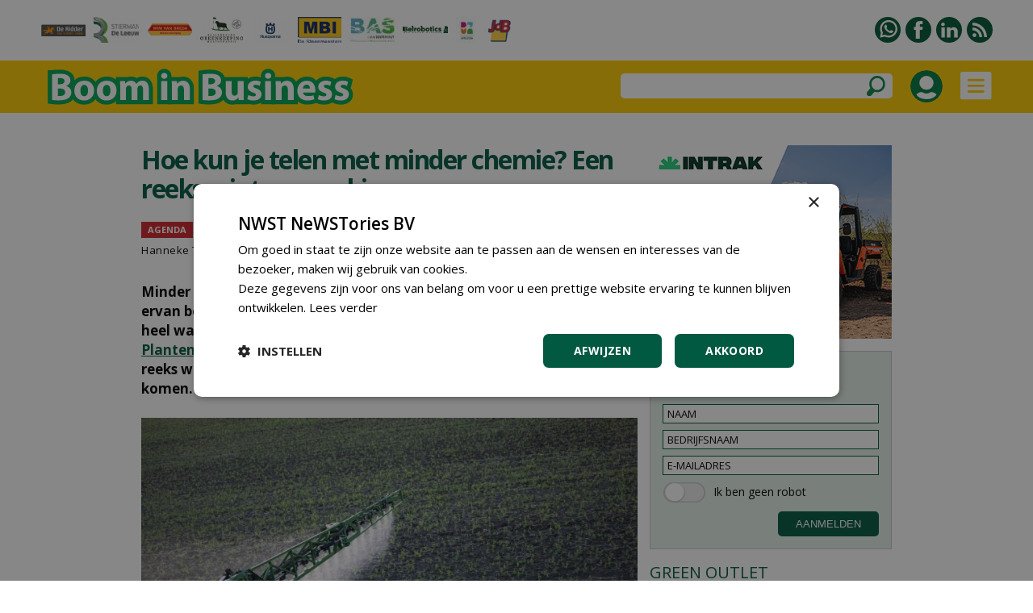

--- FILE ---
content_type: text/html
request_url: https://www.boom-in-business.nl/article/44323/leeg.asp
body_size: 75003
content:


<!DOCTYPE html PUBLIC "-//W3C//DTD XHTML 1.0 Transitional//EN" "http://www.w3.org/TR/xhtml1/DTD/xhtml1-transitional.dtd">

<html xmlns="http://www.w3.org/1999/xhtml">

<head>
<title>Hoe kun je telen met minder chemie? Een reeks winterse webinars</title>


<meta name="robots" content="index, follow" />


<meta name="description" content="Minder chemie: de LTO Vakgroep organiseert een reeks webinars waarin verschillende uitdagende thema's aan bod komen." />
<meta name="keywords" content="" />

<meta property="og:url" content="https://www.boom-in-business.nl/article/44323/hoe-kun-je-telen-met-minder-chemie-een-reeks-winterse-webinars" />
<meta property="og:image" content="https://www.boom-in-business.nl/upload/berichten/44323_extra_groot.jpg" />
<meta property="og:image:width" content="1200" />
<meta property="og:image:height" content="628" />
<meta property="og:type" content="article" />
<meta property="og:title" content="Hoe kun je telen met minder chemie? Een reeks winterse webinars" />
<meta property="og:description" content="Minder chemie: de LTO Vakgroep organiseert een reeks webinars waarin verschillende uitdagende thema's aan bod komen." />
<meta property="og:locale" content="nl_NL" />
<meta property="og:site_name" content="nwst" />



<meta name="pageKey" content="44323" />

<script type="text/javascript" src="https://www.boom-in-business.nl/highslide/highslide-with-gallery.js"></script>
<script type="text/javascript" src="https://www.boom-in-business.nl/highslide/highslide.config.js" charset="utf-8"></script>
<link rel="stylesheet" type="text/css" href="https://www.boom-in-business.nl/highslide/highslide.css" />



<!-- Google Tag Manager -->
<script>(function(w,d,s,l,i){w[l]=w[l]||[];w[l].push({'gtm.start':
new Date().getTime(),event:'gtm.js'});var f=d.getElementsByTagName(s)[0],
j=d.createElement(s),dl=l!='dataLayer'?'&l='+l:'';j.async=true;j.src=
'https://www.googletagmanager.com/gtm.js?id='+i+dl;f.parentNode.insertBefore(j,f);
})(window,document,'script','dataLayer','GTM-NM6WB5B');</script>
<!-- End Google Tag Manager -->


<meta name="robots" content="index, follow" />


<meta name="author" content="NWST NeWSTories bv" />
<meta http-equiv="content-type" content="text/html; charset=UTF-8" />
<meta http-equiv="imagetoolbar" content="no" />
<meta name="viewport" content="initial-scale=1, maximum-scale=1, user-scalable=no" />
<meta name="format-detection" content="telephone=no" />
<meta http-equiv="language" content="NL" />

<link rel="shortcut icon" href="https://www.boom-in-business.nl/favicon.ico" type="image/x-icon" /><link rel="preconnect" href="https://fonts.googleapis.com" />
<link rel="preconnect" href="https://fonts.gstatic.com" crossorigin />
<link href="https://fonts.googleapis.com/css2?family=Open+Sans:wght@400;500;600;700&amp;display=swap" rel="stylesheet" />

<meta http-equiv="content-type" content="text/html; charset=UTF-8" />

<style type="text/css">

a:link		{color: #015941; text-decoration:underline;}
a:active	{color: #015941; text-decoration:underline;}
a:visited	{color: #015941; text-decoration:underline;}
a:hover		{color: #015941; text-decoration:none;}

a.groen:link	{color:#015941;text-decoration:none}
a.groen:active	{color:#015941;text-decoration:none}
a.groen:visited	{color:#015941;text-decoration:none}
a.groen:hover	{color:#015941;text-decoration:none}

a.groen1:link	{color:#015941;text-decoration:none}
a.groen1:active	{color:#015941;text-decoration:none}
a.groen1:visited{color:#015941;text-decoration:none}
a.groen1:hover	{color:#015941;text-decoration:underline}

a.wit:link	{color: #FFFFFF; text-decoration:none;}
a.wit:active	{color: #FFFFFF; text-decoration:none;}
a.wit:visited	{color: #FFFFFF; text-decoration:none;}
a.wit:hover	{color: #FFFFFF; text-decoration:none;}

a.wit1:link	{color: #FFFFFF; text-decoration:none;}
a.wit1:active	{color: #FFFFFF; text-decoration:none;}
a.wit1:visited	{color: #FFFFFF; text-decoration:none;}
a.wit1:hover	{color: #FFFFFF; text-decoration:underline;}

a.zwart:link	{color: #000000; text-decoration:none;}
a.zwart:active	{color: #000000; text-decoration:none;}
a.zwart:visited	{color: #000000; text-decoration:none;}
a.zwart:hover	{color: #015941; text-decoration:underline;}

a.zwart1:link	{color: #000000; text-decoration:none;}
a.zwart1:active	{color: #000000; text-decoration:none;}
a.zwart1:visited{color: #000000; text-decoration:none;}
a.zwart1:hover	{color: #015941; text-decoration:none;}

a.zwart2:link	{color: #000000; text-decoration:none; cursor:pointer;}
a.zwart2:active	{color: #000000; text-decoration:none; cursor:pointer;}
a.zwart2:visited{color: #000000; text-decoration:none; cursor:pointer;}
a.zwart2:hover	{color: #015941; text-decoration:none; cursor:pointer;}

a.meerpaginas:link	{color: #719A9E; text-decoration:none;}
a.meerpaginas:active	{color: #719A9E; text-decoration:none;}
a.meerpaginas:visited	{color: #719A9E; text-decoration:none;}
a.meerpaginas:hover	{color: #719A9E; text-decoration:none;}

html{overflow-y:scroll; box-sizing:border-box;}

*, *:before, *:after {box-sizing:inherit;}

html, body
{	margin: 0px;
	padding: 0px;
	font-family:"Open Sans",arial,sans-serif; font-size:15px; line-height:24px;
	-webkit-text-size-adjust: 100%;
	height: 100%;
	touch-action: pan-x pan-y;}

h1	{font-weight:700; margin-top:0px; color:#015941; margin-bottom:3px; letter-spacing:-1.5px;}
    	 
h2	{font-size:20px; line-height:24px; font-weight:700; margin:0px;} 

h3	{font-size:16px;line-height:20px;font-weight:700;margin:0px}

h4	{font-size:18px;line-height:24px;font-weight:700;margin:0px}

table   {border:0;border-spacing:0px;}
td	{padding: 0px;}
img 	{border:0;}

.grijs12 {color:#999999; font-size:12px;}
.grijs14 {color:#999999;}

.groen20 {color:#015941; font-size:20px; line-height:28px;}
.groen20b {color:#015941; font-size:20px; line-height:28px; font-weight:700;}

.zwart13 {font-size:13px; line-height:17px; letter-spacing:0.5px}
.zwart14 {font-size:14px; line-height:21px; letter-spacing:0.5px}
.zwart16b {font-size:16px;font-weight:700}
.zwart17b {font-size:17px;font-weight:700}

.titel_klein {font-size:15px; line-height:20px; font-weight:bold;}
.foto_ondertitel {font-size:14px; color:#999999; padding-top:3px; font-style:italic;}

.titel12 {font-size:12px; line-height:16px; font-weight:500; letter-spacing:-0.5px;}
.titel14 {font-size:14px; line-height:18px; font-weight:700; letter-spacing:-0.5px;}
.titel15 {font-size:15px; line-height:18px;}

.zoek_optie {-webkit-border-radius:5px; -webkit-appearance: none; outline:0;
	     background-color:#FFFFFF; height:31px;}
	   
.zoek_optie1 {-webkit-border-radius:5px; -webkit-appearance: none; outline:0;
	     background-color:#FFFFFF; height:31px;}
	     
.zoekknop_mobiel {}	     
	     
.inlogknop {width:40px; height:40px; -webkit-border-radius:20px;}	     

.textinput_zoek {font-family: "open sans", arial,sans-serif; font-size: 14px;
		 -webkit-appearance: none; outline:0;
		 border: solid 0px #FFFFFF; width:300px;}
		 
.textinput {font-size: 13px; line-height:18px;-webkit-border-radius:0px; -webkit-appearance: none; outline:0;font-family: "open sans", arial,sans-serif; font-size: 13px;border-style:solid; border-width:1px; border-color:#015941; padding-left:5px; height:24px;}
	    
.textinput_alt {font-size: 13px; line-height:18px;-webkit-border-radius:0px; -webkit-appearance: none; outline:0;font-family: "open sans", arial,sans-serif; font-size: 13px;border-style:solid; border-width:1px; border-color:#015941; padding-left:5px; height:24px;}


.textinput_wit {font-family: "open sans", arial,sans-serif; font-size: 14px;
		-webkit-border-radius:0px; -webkit-appearance: none; outline:0;
		border-style:solid; border-width:0px; border-color:#FFFFFF; padding-left:0px; height:28px;}

.textinput_select {font-size: 13px; line-height:18px;-webkit-border-radius:0px; -webkit-appearance: none; outline:0;font-family: "open sans", arial,sans-serif; font-size: 13px;border-style:solid; border-width:1px; border-color:#015941; padding-left:5px; height:24px;}

.textinput_select_wit {font-family: "open sans", arial,sans-serif; font-size: 14px; -webkit-border-radius:0px; -webkit-appearance: none; outline:0;
		       border-style:solid; border-width:0px; border-color:#015941; padding-left:0px; height:28px;}

.textinput1 {font-size: 13px; line-height:18px;-webkit-border-radius:0px; -webkit-appearance: none; outline:0;font-family: "open sans", arial,sans-serif; font-size: 13px;border-style:solid; border-width:1px; border-color:#015941; padding-left:5px; height:24px;}

.textinput_aanmeld {font-size: 13px; line-height:18px;-webkit-border-radius:0px; -webkit-appearance: none; outline:0;font-family: "open sans", arial,sans-serif; font-size: 13px;border-style:solid; border-width:1px; border-color:#015941; padding-left:5px; height:24px;}

.textinput_zoek {font-size:14px;color:#000000;-webkit-border-radius:0px; -webkit-appearance: none; outline:0;border-style:solid; border-width:0px; border-color:#FFFFFF; padding-left:10px;}

.textinput_code  {font-size: 15px; -webkit-border-radius:0px; -webkit-appearance: none; outline:0; font-family: "open sans", Arial,sans-serif;
 border-style:solid; border-width:1px; border-color:#015941; padding-left:10px; height:28px;}

.submitknop {background-Color:#015941; height:31px; cursor:pointer;-webkit-border-radius:5px; -webkit-appearance: none; outline:0; padding:5px;border-style:solid; border-width:0px; border-color:#015941; color:#FFFFFF;}
           	 
.submitknop_uit {background-Color:#CCDED9; height:28px; -webkit-border-radius:0px; -webkit-appearance: none; outline:0; padding:5px;border-style:solid; border-width:0px; border-color:#CCDED9; color:#FFFFFF;}

.submitknop_klein {background-Color:#015941; height:18px; cursor:pointer;-webkit-border-radius:0px; -webkit-appearance: none; outline:0; padding:0px;border-style:solid; border-width:0px; border-color:#015941; color:#FFFFFF;}

.schaduw {box-shadow: 0px 3px 15px #333333;}
		 
		
.grijsvlak   {position:absolute; top:140px; width:100%; display:none; background: rgba(0, 0, 0, 0.4);}
		
.uitklapmenu {position:absolute; top:140px; width:100%; display:none; background-color:#FFFFFF;}
	      
.grid_groot {display:grid; grid-template-columns: repeat(auto-fill, minmax(615px, 615px)); grid-gap:15px;}

.grid_klein {display:grid; grid-template-columns: repeat(auto-fill, minmax(300px, 300px)); grid-gap:15px;}

.grid_lijst {display:grid; grid-template-columns: repeat(auto-fill, minmax(405px, 405px)); grid-gap:15px;}

.grid_footer {float:left; margin:0px 50px 20px 50px;}

.blokken_stijl {}
.blokken_stijl_oud {border:1px solid #CCCCCC; background-color:#F7F7F7;}

.ondertitel{font-size:20px;line-height:24px;}
.quote{font-size:24px;line-height:28px;color:#00904A;}
.kader{border-left:5px solid #00904A;color:#000000;padding:10px;background-color:#EEEEEE;}

.cookiemelding1 {position:absolute; display:none;}
.cookiemelding2 {background-color:#FFCC01;border:solid 3px #009345; padding:30px;}
.cookieknop {background-color:#065A42; width:150px; height:31px; text-align:center; color:#FFFFFF; -webkit-border-radius:5px; cursor:pointer;}

.cookies_grijs 	{background-color:#DDDDDD; cursor:pointer; padding:5px 15px 5px 15px;}
.cookies_groen	{background-color:#00A651; cursor:pointer; padding:5px 15px 5px 15px; color:#FFFFFF;}
.cookies_rood	{background-color:#FF0000; cursor:pointer; padding:5px 15px 5px 15px; color:#FFFFFF;}
.cookies_grijs1	{background-color:#DDDDDD; padding:5px 15px 5px 15px;}
.cookies_groen1	{background-color:#00A651; padding:5px 15px 5px 15px; color:#FFFFFF;}

.breedte5   {width:5px;}
.breedte8   {width:8px;}
.breedte10  {width:10px;}
.breedte15  {width:15px;}
.breedte35  {width:35px;}
.breedte60  {width:60px;}
.breedte90  {width:90px;}
.breedte100 {width:100px;}
.breedte105 {width:105px;}
.breedte120 {width:120px;}

.hoogte2  {height:2px;}
.hoogte3  {height:3px;}
.hoogte5  {height:5px;}
.hoogte8  {height:8px;}
.hoogte10 {height:10px;}
.hoogte15 {height:15px;}
.hoogte17 {height:17px;}
.hoogte20 {height:20px;}
.hoogte23 {height:23px;}
.hoogte30 {height:30px;}
.hoogte40 {height:40px;}
.hoogte59 {height:59px;}
.hoogte99 {height:99px;}

.thumb_foto {width:90px; height:60px;}
.thumb_foto_agenda {max-width:90px; max-height:60px;}

.grijze_lijn1 {height:1px; background-color:#DDDDDD;}
.klok_wit13 {width:13px; height:13px; filter:drop-shadow(1px 1px #000000);}
.klok_groen12 {width:12px; height:12px;}

.fileinputs {position:relative;padding:0px;margin:0px;}

.fakefile {position:absolute;top:0px;left:0px;z-index:0;}
           
.textinput_file {position:relative;z-index:1; font-size: 10px; height:28px;
		 -moz-opacity:0;filter:alpha(opacity=0);opacity:0;
		 border-style:solid; border-width:0px;}
		 
.meerpaginas_aan {padding:0px 10px 0px 10px; background-Color:#CCCCCC; color:#000000; font-size: 13px; height:32px;}
.meerpaginas_uit {padding:0px 10px 0px 10px; background-Color:#015941; color:#FFFFFF; font-size: 13px; height:32px;}
.floating_tabel {float:left;margin:0px 5px 5px 0px;}

.meerknop {width:220px; height:31px; background-color:#E9E9E9; cursor:pointer; 
	   color:#065A42; font-size:12px; font-weight:700; text-align:center; -webkit-border-radius:5px;}
	   
.tabel_gip_verwijzing  {background-color:#AAAAAA; color:#FFFFFF; font-size:13px;
			padding:3px 10px 3px 10px;
			-webkit-border-radius:5px; cursor:pointer;
			float:left; margin:0px 10px 10px 0px;}
			
.tabel_gip_verwijzing1 {height:10px;}

.formulier_nieuw_tabel {width:100%; max-width:500px; padding:15px; background-color:#E9E9E9; font-size:14px; -webkit-border-radius:8px;}

.formulier_nieuw_textinput {font-family: Verdana, Arial, Helvetica, sans-serif; font-size:14px;
	     width:100%; height:28px; -webkit-border-radius:6px;
	     -webkit-appearance: none; outline:0; border: solid 0px #FFFFFF; padding-left:10px;}



@media (min-width: 100px)
	{h1 {font-size:24px; line-height:28px;}
	 .grote_kolom {width:calc(100% - 40px);}
	 .standaard_kolom {width:300px;}
	 .banners_klein {display:none;}
	 .banners_extra {display:none;}
	 .logo_image {height:36px;}
	 .zoek_optie {display:none;}
	 .zoekknop_mobiel {display:block;}
	 .menu22 {width:12px;}
	 .grid_footer {float:none; margin:0px 0px 30px 0px;}
	 .uitklapmenu_normaal {display:none;}
	 .uitklapmenu_mobiel {display:block;}
	 .cookiemelding1 {top:150px; left:calc((100% - 310px)/2);}
	 .cookiemelding2 {padding:15px;}
	 .cookiemelding3 {width:280px; height:620px;}
	 .cookieknop {width:125px; height:31px; font-size:12px;}
	 .blokken_kolom {width:300px;}
	 .titel12 {font-size:10px; line-height:10px; font-weight:500; letter-spacing:-0.5px;}
	}



@media (min-width: 475px)
	{.logo_image {height:65px;}
	}
	


@media (min-width: 740px)
	{h1 {font-size:32px; line-height:36px;}
	 .grote_kolom {width:calc(100% - 100px);}
	 .standaard_kolom {width:615px;}
	 .banners_extra {display:block;}
	 .grid_footer {float:left; margin:0px 30px 30px 30px;}
	 .cookiemelding1 {top:180px; left:calc((100% - 560px)/2);}
	 .cookiemelding2 {padding:30px;}
	 .cookiemelding3 {width:500px; height:450px;}
	 .cookieknop {width:150px; height:31px; font-size:14px;}
	 .logo_image {height:65px;}
	 .blokken_kolom {width:615px;}
	}
	

	
@media (min-width: 850px)
	{.zoek_optie {display:block;}
	 .zoekknop_mobiel {display:none;}
	 .menu22 {width:22px;}
	 .grid_footer {float:left; margin:0px 50px 30px 50px;}
	 .logo_image {height:65px;}
	}	
	

	
@media (min-width: 1080px)
	{.standaard_kolom {width:930px;}
	 .uitklapmenu_normaal {display:block;}
	 .uitklapmenu_mobiel {display:none;}	
	 .banners_klein {display:block;}
	 .banners_extra {display:none;}
	 .logo_image {height:65px;}
	 .blokken_kolom {width:300px;}
	}
	
@media (min-width: 1400px)
	{.grote_kolom {width:1245px;}
	 .standaard_kolom {width:1245px;}
	 .banners_extra {display:block;}
	 .titel12 {font-size:12px; line-height:16px; font-weight:500; letter-spacing:-0.5px;}
	}	
	
</style><style type="text/css">

a.loginknop:link	{color:#FFFFFF; text-decoration:none; background-color:#015941; padding:5px 20px 5px 20px; -webkit-border-radius:10px;}
a.loginknop:active	{color:#FFFFFF; text-decoration:none;}
a.loginknop:visited	{color:#FFFFFF; text-decoration:none;}
a.loginknop:hover	{color:#FFFFFF; text-decoration:none;}

a.loginknop_premium:link	{color:#FFFFFF; text-decoration:none; background-color:#007940; padding:5px; -webkit-border-radius:4px;}
a.loginknop_premium:active	{color:#FFFFFF; text-decoration:none;}
a.loginknop_premium:visited	{color:#FFFFFF; text-decoration:none;}
a.loginknop_premium:hover	{color:#FFFFFF; text-decoration:none;}

.link_mouseover {color:#015941; text-decoration:underline;}
.link_mouseout  {color:#000000; text-decoration:none;}

.bericht_kolom1 {float:left; margin:0px 15px 0px 0px;}

.bericht_kolom2 {float:left; margin:0px;}

.nieuws_soort {background-color:#D2232A;color:#FFFFFF;font-size:14px;padding:5px 10px 5px 10px;}
.nieuws_soort1 {height:20px; background-color:#D2232A; color:#FFFFFF; font-size:11px; line-height:20px; font-weight:700; padding:0px 8px 0px 8px;}
.nieuws_soort2 {height:20px; font-size:11px; line-height:20px; font-weight:700; padding:0px 0px 0px 8px;}

.inleiding_div {float:left; margin:0px 10px 5px 0px;}

.foto_lid {width:60px; height:60px; -webkit-border-radius:30px;}

.loginknop1 {color:#FFFFFF; background-color:#015941; padding:5px 20px 5px 20px; -webkit-border-radius:10px; cursor:pointer;}

.textinput_reactie {font-family: "open sans", arial,sans-serif; font-size: 15px; line-height:24px;
		    -webkit-border-radius:18px; -webkit-appearance: none; outline:0; border-width:1px; border-color:#000000; padding-left:5px;}

.submitknop_reageer {background-Color:#015941; cursor:pointer;-webkit-border-radius:10px; -webkit-appearance: none; outline:0; 
		     height:34px; width:154px; border :solid 0px #015941; color:#FFFFFF;}
		     
.reageer_titel {cursor:pointer;}

.td_premium {background-color:#E2EFE6; padding:25px; max-width:530px; -webkit-border-radius:10px;}
.loginknop_premium {color:#FFFFFF; background-color:#007940; padding:5px 20px 5px 20px; -webkit-border-radius:4px; cursor:pointer;}
		     

@media (min-width: 100px)
	{.artikel_kolom {width:calc(100% - 40px); max-width:615px;}
	 .bericht_kolom1 {float:none; width:100%; margin:0px 0px 0px 0px;}
	 .bericht_kolom2 {float:none; width:100%; margin:0px;}
	 .leestijd_klein {display:none;}
	 .grid_lijst {grid-template-columns: repeat(auto-fill, minmax(300px, 300px));}
	}
	
@media (min-width: 450px)
	{.leestijd_klein {display:block;}
	}
	
@media (min-width: 740px)
	{.artikel_kolom {width:615px; max-width:100%;}
	 .bericht_kolom1 {width:615px;}
	 .bericht_kolom2 {width:615px;}
	}	
	
@media (min-width: 1080px)
	{.artikel_kolom {width:930px;}
	 .bericht_kolom1 {float:left; margin:0px 15px 0px 0px;}
	 .bericht_kolom2 {float:left; width:300px;}
	}
	
@media (min-width: 1400px)
	{.artikel_kolom {width:1245px;}
	 .bericht_kolom1 {width:930px;}
	 .grid_lijst {grid-template-columns: repeat(auto-fill, minmax(457px, 457px));}
	}
	
	
	
@media (min-width: 100px)
	{.tussenruimte_reageer {width:10px;}
	 .reageer_knop {padding-top:17px;}
	 .reageer_knop1 {height:22px;}
	 .reageer_knop2 {height:24px;}
	 .reageer_knop3 {height:26px;}
	 .reageer_knop4 {height:22px;}
	 .reageer_titel {display:none;}
	}
	
@media (min-width: 1080px)
	{.reageer_titel {display:block;}
	}	
	
@media (min-width: 1400px)
	{.tussenruimte_reageer {width:70px;}
	 .reageer_knop {padding-top:10px;}
	 .reageer_knop1 {height:34px;}
	 .reageer_knop2 {height:36px;}
	 .reageer_knop3 {height:38px;}
	 .reageer_knop4 {height:34px;}
	}
	
</style><script language="JavaScript" type="text/javascript">
<!--

function iOS() {

  var iDevices = [
    'iPad Simulator',
    'iPhone Simulator',
    'iPod Simulator',
    'iPad',
    'iPhone',
    'iPod'
  ];

  while (iDevices.length) {
    if (navigator.platform === iDevices.pop()){ return true; }
  }

  return false;
}


function getBrowser(id) {
  var scrOfX = 0, scrOfY = 0;
  if( typeof( window.pageYOffset ) == 'number' ) {
    //Netscape compliant
    scrOfY = window.pageYOffset;
    scrOfX = window.pageXOffset;
  } else if( document.body && ( document.body.scrollLeft || document.body.scrollTop ) ) {
    //DOM compliant
    scrOfY = document.body.scrollTop;
    scrOfX = document.body.scrollLeft;
  } else if( document.documentElement && ( document.documentElement.scrollLeft || document.documentElement.scrollTop ) ) {
    //IE6 standards compliant mode
    scrOfY = document.documentElement.scrollTop;
    scrOfX = document.documentElement.scrollLeft;
  }
  
  if (id=="scrollX") {return scrOfX}
  if (id=="scrollY") {return scrOfY}

  var myWidth = 0, myHeight = 0;
  
  if (iOS()) {
  
  if (window.orientation == "0" || window.orientation == "180")
  {myWidth = screen.width;
   myHeight = screen.height;}
  else
  {myWidth = screen.height;
   myHeight = screen.width;} 
    }
  
 else if( typeof( window.innerWidth ) == 'number' ) {
    //Non-IE
    myWidth = window.innerWidth;
    myHeight = window.innerHeight;
  } else if( document.documentElement && ( document.documentElement.clientWidth || document.documentElement.clientHeight ) ) {
    //IE 6+ in 'standards compliant mode'
    myWidth = document.documentElement.clientWidth;
    myHeight = document.documentElement.clientHeight;
  } else if( document.body && ( document.body.clientWidth || document.body.clientHeight ) ) {
    //IE 4 compatible
    myWidth = document.body.clientWidth;
    myHeight = document.body.clientHeight;
  }

  if (id=="innerH") {return myHeight}
  if (id=="innerW") {return myWidth}


	if (id=="bodyH")
    {var DH = document;
    return Math.max(
        Math.max(DH.body.scrollHeight, DH.documentElement.scrollHeight),
        Math.max(DH.body.offsetHeight, DH.documentElement.offsetHeight),
        Math.max(DH.body.clientHeight, DH.documentElement.clientHeight)
    );
    }

	if (id=="bodyW")
 	{var DW = document;
    return Math.max(
        Math.max(DW.body.scrollWidth, DW.documentElement.scrollWidth),
        Math.max(DW.body.offsetWidth, DW.documentElement.offsetWidth),
        Math.max(DW.body.clientWidth, DW.documentElement.clientWidth)
    );
    }
}

//-->
</script>

<script language="JavaScript" type="text/javascript">
<!--

function findPosX(obj)
{var curleft = 0;
 if(obj.offsetParent)
 while(1)
{curleft += obj.offsetLeft;
 if(!obj.offsetParent)
 break;
 obj = obj.offsetParent;}
 else if(obj.x)
 curleft += obj.x;
 return curleft;}

function findPosY(obj)
{var curtop = 0;
 if(obj.offsetParent)
 while(1)
{curtop += obj.offsetTop;
 if(!obj.offsetParent)
 break;
 obj = obj.offsetParent;}
 else if(obj.y)
 curtop += obj.y;
 return curtop;}

var uitklapmenuAan = ""

function set_uitklapmenu()
{if (uitklapmenuAan == "")
{document.getElementById("div_grijsvlak").style.height = getBrowser("bodyH") - 140 + "px";
 document.getElementById("div_grijsvlak").style.display = "block";
 document.getElementById("div_uitklapmenu").style.display = "block";
 uitklapmenuAan = "on"}
else
{document.getElementById("div_grijsvlak").style.display = "none";
 document.getElementById("div_uitklapmenu").style.display = "none";
 uitklapmenuAan = ""}}

var submenuAan = ""

function set_submenu(id)
{if (submenuAan != "" || submenuAan == "0")
{document.getElementById("submenu_" + submenuAan).style.display = "none";}
 document.getElementById("submenu_" + id).style.display = "block";
 submenuAan = id}

function laadmenu()
{var schermbreedte = document.documentElement.clientWidth || document.body.clientWidth;
 scrollNow = getBrowser("scrollY");
{if (scrollNow > 80)
{document.getElementById("menubalk1").style.top = "0px";
 document.getElementById("div_uitklapmenu").style.top = "65px";
 document.getElementById("menubalk1").style.position = "fixed";
 document.getElementById("div_uitklapmenu").style.position = "fixed";}
else
{document.getElementById("menubalk1").style.top = "75px";
 document.getElementById("div_uitklapmenu").style.top = "140px";
 document.getElementById("menubalk1").style.position = "absolute";
 document.getElementById("div_uitklapmenu").style.position = "absolute";}
}
}

function open_waarschuwing(tekst)
{document.getElementById("waarschuwing_tekst").innerHTML = tekst;
 document.getElementById("waarschuwing_popup").style.top = getBrowser("innerH")/2 + getBrowser("scrollY") - 100 + "px";
 document.getElementById("waarschuwing_popup").style.left = (getBrowser("innerW")-250)/2 + "px";
 document.getElementById("waarschuwing_popup").style.display = "block";}

function sluit_waarschuwing()
{document.getElementById("waarschuwing_popup").style.display = "none";}

function set_cookie()
{document.getElementById("cookie_div").style.display = "none";}

function show_interessant(id)
{iframe_plaats_reactie.location.href = "https://www.boom-in-business.nl/includes/plaats_like.asp?bericht_id=" + id;}

function show_reageer()
{document.getElementById("reageer_tabel").style.display = "block"}

function show_opslaan(id)
{iframe_plaats_reactie.location.href = "https://www.boom-in-business.nl/includes/plaats_opslaan.asp?bericht_id=" + id;}

function show_zoekbalk(id)
{document.getElementById("menu_zoekbalk").style.display = "block";}



function leeg_aanmeldscherm_naam()
{if (aanmeldformulier_nieuwsbrief.naam.value == "NAAM")
{aanmeldformulier_nieuwsbrief.naam.value = "";}
if (aanmeldformulier_nieuwsbrief.emailadres.value == "")
{aanmeldformulier_nieuwsbrief.emailadres.value = "E-MAILADRES"}
if (aanmeldformulier_nieuwsbrief.bedrijfsnaam.value == "")
{aanmeldformulier_nieuwsbrief.bedrijfsnaam.value = "BEDRIJFSNAAM"}}

function leeg_aanmeldscherm_emailadres()
{if (aanmeldformulier_nieuwsbrief.emailadres.value == "E-MAILADRES")
{aanmeldformulier_nieuwsbrief.emailadres.value = "";}
if (aanmeldformulier_nieuwsbrief.naam.value == "")
{aanmeldformulier_nieuwsbrief.naam.value = "NAAM"}
if (aanmeldformulier_nieuwsbrief.bedrijfsnaam.value == "")
{aanmeldformulier_nieuwsbrief.bedrijfsnaam.value = "BEDRIJFSNAAM"}}

function leeg_aanmeldscherm_bedrijfsnaam()
{if (aanmeldformulier_nieuwsbrief.bedrijfsnaam.value == "BEDRIJFSNAAM")
{aanmeldformulier_nieuwsbrief.bedrijfsnaam.value = "";}
if (aanmeldformulier_nieuwsbrief.naam.value == "")
{aanmeldformulier_nieuwsbrief.naam.value = "NAAM"}
if (aanmeldformulier_nieuwsbrief.emailadres.value == "")
{aanmeldformulier_nieuwsbrief.emailadres.value = "E-MAILADRES"}}



window.onscroll = laadmenu

function foto_toevoegen(id)
{formulier_foto.foto_id.value = id;
 formulier_foto.submit();}



//-->
</script>

</head>

<body>



<!-- Google Tag Manager (noscript) -->
<noscript><iframe src="https://www.googletagmanager.com/ns.html?id=GTM-NM6WB5B"
height="0" width="0" style="display:none;visibility:hidden"></iframe></noscript>
<!-- End Google Tag Manager (noscript) -->



<table style="width:100%;"><tr><td style="height:75px;">

<table class="grote_kolom" align="center"><tr><td><div class="banners_klein"><table><tr>



<td align="center"><a href="https://www.boom-in-business.nl/statistieken_gipbanner.asp?relatie_id=146"><img



src="https://www.boom-in-business.nl/upload/relaties/146_logobalk.jpg?uid=33"



border="0" alt="" /></a></td><td class="breedte10"></td>



<td align="center"><a href="https://www.boom-in-business.nl/statistieken_gipbanner.asp?relatie_id=29279"><img



src="https://www.boom-in-business.nl/upload/relaties/29279_logobalk.png?uid=11"



border="0" alt="" /></a></td><td class="breedte10"></td>



<td align="center"><a href="https://www.boom-in-business.nl/statistieken_gipbanner.asp?relatie_id=6913"><img



src="https://www.boom-in-business.nl/upload/relaties/6913_logobalk.png?uid=10"



border="0" alt="" /></a></td><td class="breedte10"></td>



<td align="center"><a href="https://www.boom-in-business.nl/statistieken_gipbanner.asp?relatie_id=29471"><img



src="https://www.boom-in-business.nl/upload/relaties/29471_logobalk.png?uid=10"



border="0" alt="" /></a></td><td class="breedte10"></td>



<td align="center"><a href="https://www.boom-in-business.nl/statistieken_gipbanner.asp?relatie_id=29065"><img



src="https://www.boom-in-business.nl/upload/relaties/29065_logobalk.png?uid=12"



border="0" alt="" /></a></td><td class="breedte10"></td>



<td align="center"><a href="https://www.boom-in-business.nl/statistieken_gipbanner.asp?relatie_id=12543"><img



src="https://www.boom-in-business.nl/upload/relaties/12543_logobalk.jpg?uid=14"



border="0" alt="" /></a></td><td class="breedte10"></td>



<td align="center"><a href="https://www.boom-in-business.nl/statistieken_gipbanner.asp?relatie_id=26404"><img



src="https://www.boom-in-business.nl/upload/relaties/26404_logobalk.png?uid=19"



border="0" alt="" /></a></td><td class="breedte10"></td>



<td align="center"><a href="https://www.boom-in-business.nl/statistieken_gipbanner.asp?relatie_id=26295"><img



src="https://www.boom-in-business.nl/upload/relaties/26295_logobalk.jpg?uid=22"



border="0" alt="" /></a></td><td class="breedte10"></td>



<td align="center"><a href="https://www.boom-in-business.nl/statistieken_gipbanner.asp?relatie_id=26212"><img



src="https://www.boom-in-business.nl/upload/relaties/26212_logobalk.png?uid=12"



border="0" alt="" /></a></td><td class="breedte10"></td>



<td align="center"><a href="https://www.boom-in-business.nl/statistieken_gipbanner.asp?relatie_id=3063"><img



src="https://www.boom-in-business.nl/upload/relaties/3063_logobalk.png?uid=24"



border="0" alt="" /></a></td><td class="breedte10"></td>



</tr></table></div></td>
<td align="right"><table><tr>

<td style="width:32px;" valign="top"><a href="https://www.boom-in-business.nl/pages/30/contact"><img
src="https://www.boom-in-business.nl/images/whatsapp.svg" border="0" alt="Whatsapp" style="width:32px;height:32px;" /></a></td>

	<td style="width:6px;"></td>



<td style="width:32px;" valign="top"><a href="https://www.facebook.com/bladboominbusiness/" target="_blank"><img src="https://www.boom-in-business.nl/images/facebook.svg" border="0" alt="Facebook" style="width:32px;height:32px;" /></a></td>

	<td style="width:6px;"></td>



<td style="width:32px;" valign="top"><a href="https://www.linkedin.com/showcase/vakblad-boom-in-business" target="_blank"><img src="https://www.boom-in-business.nl/images/linkedin.svg" border="0" alt="LinkedIn" style="width:32px;height:32px;" /></a></td>

	<td style="width:6px;"></td>



<td style="width:32px;" valign="top"><a href="https://www.boom-in-business.nl/upload/xml/boominbusiness.xml"
target="_blank"><img src="https://www.boom-in-business.nl/images/rss.svg" border="0" alt="RSS feed" style="width:32px;height:32px;" /></a></td>

</tr></table></td></tr>
</table>

</td></tr>
<tr><td style="height:65px;background-color:#FFCC01;"></td></tr>
<tr><td style="height:15px;"></td></tr></table>

<table class="artikel_kolom" align="center">
<tr><td style="height:25px;"></td></tr>
<tr><td>

<div class="bericht_kolom1">


<table style="width:100%;"><tr><td><h1>Hoe kun je telen met minder chemie? Een reeks winterse webinars</h1></td></tr>

<tr><td style="height:20px;"></td></tr>

<tr><td>

	<table style="width:100%;"><tr><td>

	
	<table class="inleiding_div"><tr><td class="nieuws_soort1">AGENDA</td></tr></table>
	

	</td>

	<td align="right" valign="top">

<table><tr>

<td><a href="https://www.facebook.com/sharer.php?u=https://www.boom-in-business.nl/article/44323/hoe-kun-je-telen-met-minder-chemie-een-reeks-winterse-webinars"
target="_blank"><img src="https://www.boom-in-business.nl/images/facebook.svg" border="0" alt="Facebook" style="width:24px;height:24px;" /></a></td>

	<td><img src="https://www.boom-in-business.nl/images/pixel.gif" border="0" alt="" style="width:7px;" /></td>



<td><a href="https://www.linkedin.com/sharing/share-offsite/?url=https://www.boom-in-business.nl/article/44323/hoe-kun-je-telen-met-minder-chemie-een-reeks-winterse-webinars"
target="_blank"><img src="https://www.boom-in-business.nl/images/linkedin.svg" border="0" alt="Linkedin" style="width:24px;height:24px;" /></a></td>

	<td><img src="https://www.boom-in-business.nl/images/pixel.gif" border="0" alt="" style="width:7px;" /></td>

<td><a href="whatsapp://send/?text=Hoe+kun+je+telen+met+minder+chemie%3F+Een+reeks+winterse+webinars%20https://www.boom-in-business.nl/article/44323/hoe-kun-je-telen-met-minder-chemie-een-reeks-winterse-webinars"
target="_blank"><img src="https://www.boom-in-business.nl/images/whatsapp.svg" border="0" alt="Whatsapp" style="width:24px;height:24px;" /></a></td>

</tr></table>

	</td></tr></table>

</td></tr>

<tr><td style="height:2px;"></td></tr>

</table>

<table class="inleiding_div"><tr><td class="zwart13">

<a class="zwart" href="https://www.boom-in-business.nl/auteur/87/hanneke-tax">Hanneke Tax</a>,

maandag 6 november 2023</td></tr></table>

<table class="inleiding_div"><tr><td><img src="https://www.boom-in-business.nl/images/klok.svg" border="0" alt="" style="height:13px;width:13px;" /></td>
<td style="width:5px;"></td><td class="zwart13">30 sec</td></tr></table>

<br clear="all" /><br />

<span class="zwart17b">
Minder chemie, vrijwel iedereen in de land- en tuinbouwsector is zich ervan bewust dat je daar niet onderuit komt. Het gaat gepaard met heel wat haken en ogen en daar is ook de <a href="https://www.boom-in-business.nl/gip/7112/lto-vakgroep-bomen-vaste-planten-en-zomerbloemen">LTO Vakgroep Bomen, Vaste Planten en Zomerbloemen</a> zich van bewust. Zij organiseren daarom een reeks webinars waarin verschillende van die haken en ogen aan bod komen.
</span>
<br /><br />
<table><tr><td><img src="https://www.boom-in-business.nl/upload/berichten/44323_groot.jpg?uid=5" 
border="0" style="width:100%;" alt="" title="" /></td></tr></table>
<br /><span>
Tussen 22 november 2023 en 21 februari 2024 worden zeven webinars gehouden waarin één voor één thema's langs komen die kunnen helpen om minder chemie toe te passen in het bedrijf:
</span>
<br /><br />
<span>
<table border="0" cellpadding="0" cellspacing="0"><tr><td valign="top" style="padding-top:8px;"><img src="https://www.greenkeeper.nl/images/li_5.gif" style="border:0px;" alt="" /></td><td style="width:10px;"></td><td>Weerbaarheid versterken</td></tr><tr><td valign="top" style="padding-top:8px;"><img src="https://www.greenkeeper.nl/images/li_5.gif" style="border:0px;" alt="" /></td><td style="width:10px;"></td><td>Natuur toepassen op je bedrijf</td></tr><tr><td valign="top" style="padding-top:8px;"><img src="https://www.greenkeeper.nl/images/li_5.gif" style="border:0px;" alt="" /></td><td style="width:10px;"></td><td>Alternatieven voor glyfosaat voor wortelonkruiden</td></tr><tr><td valign="top" style="padding-top:8px;"><img src="https://www.greenkeeper.nl/images/li_5.gif" style="border:0px;" alt="" /></td><td style="width:10px;"></td><td>Perceelsemissie reduceren</td></tr><tr><td valign="top" style="padding-top:8px;"><img src="https://www.greenkeeper.nl/images/li_5.gif" style="border:0px;" alt="" /></td><td style="width:10px;"></td><td>Onkruid beheersen, anders dan met herbiciden e schoffels</td></tr><tr><td valign="top" style="padding-top:8px;"><img src="https://www.greenkeeper.nl/images/li_5.gif" style="border:0px;" alt="" /></td><td style="width:10px;"></td><td>Biostimulanten kiezen</td></tr><tr><td valign="top" style="padding-top:8px;"><img src="https://www.greenkeeper.nl/images/li_5.gif" style="border:0px;" alt="" /></td><td style="width:10px;"></td><td>Vanggewassen en grasland vernietigen zonder glyfosaat</td></tr></table>
</span>
<br /><br />
<span>
<h4>Meer informatie</h4>
De webinars vinden steeds plaats op woensdagen tussen 19.30 en 20.30 uur. Ga voor meer informatie en aanmelden naar de <a href="https://www.ltobomenenvasteplanten.nl/nieuws/webinarreeks-teelt-met-minder-chemie-hoe-dan" target="_blank">website</a> van de Vakgroep.<br />
</span>
<br /><br />

<table><tr><td class="zwart14"><a class="loginknop"
href="https://www.boom-in-business.nl/inlog.asp">LOGIN</a> &nbsp;

met je e-mailadres om te reageren.

</td></tr></table><br />



<table style="width:100%;">
<tr><td><table style="width:100%;"><tr><td class="groen20"><a class="groen"
href="https://www.boom-in-business.nl/auteur/87/hanneke-tax">REACTIES</a></td>
<td></td></tr>
<tr><td style="height:2px;background-color:#015941;"></td>
<td style="width:100%;height:2px;background-color:#FECC00;"></td></tr></table></td></tr>

<tr><td height="10"></td></tr>

<tr><td class="zwart14">Er zijn nog geen reacties.</td></tr>


</table><br />

<iframe name="iframe_plaats_reactie"  frameborder="0"
src="https://www.boom-in-business.nl/leeg.asp" style="width:600px;height:200px;display:none;" scrolling="no"></iframe>

<table>



<tr><td><img src="https://www.boom-in-business.nl/images/tip.svg" border="0" alt="" /></td><td style="width:20px;"></td>
<td><a href="mailto:redactie@nwst.nl?subject=Hoe%20kun%20je%20telen%20met%20minder%20chemie?%20Een%20reeks%20winterse%20webinars">
tip de redactie</a></td></tr>
</table><br />


<div class="hoogte15"></div>


<div class="grid_klein">



<div class="banner_onderin1">

<table><tr><td><a href="https://www.boom-in-business.nl/statistieken_banner.asp?banner_id=3267" target="_blank"><img
src="https://www.boom-in-business.nl/upload/banners/3267.png?uid=3267"
border="0" alt="" style="width:300px;height:120px;" /></a></td></tr></table>

</div>



<div class="banner_onderin2">

<table><tr><td><a href="https://www.boom-in-business.nl/statistieken_banner.asp?banner_id=3671" target="_blank"><img
src="https://www.boom-in-business.nl/upload/banners/3671.png?uid=3671"
border="0" alt="" style="width:300px;height:120px;" /></a></td></tr></table>

</div>



<div class="banner_onderin3">

<table><tr><td><a href="https://www.boom-in-business.nl/statistieken_banner.asp?banner_id=3300" target="_blank"><img
src="https://www.boom-in-business.nl/upload/banners/3300.png?uid=3300"
border="0" alt="" style="width:300px;height:120px;" /></a></td></tr></table>

</div>



<div class="banner_onderin4">

<table><tr><td><a href="https://www.boom-in-business.nl/statistieken_banner.asp?banner_id=3627" target="_blank"><img
src="https://www.boom-in-business.nl/upload/banners/3627.png?uid=3627"
border="0" alt="" style="width:300px;height:120px;" /></a></td></tr></table>

</div>



<div class="banner_onderin5">

<table><tr><td><a href="https://www.boom-in-business.nl/statistieken_banner.asp?banner_id=3290" target="_blank"><img
src="https://www.boom-in-business.nl/upload/banners/3290.png?uid=3290"
border="0" alt="" style="width:300px;height:120px;" /></a></td></tr></table>

</div>



<div class="banner_onderin6">

<table><tr><td><a href="https://www.boom-in-business.nl/statistieken_banner.asp?banner_id=3363" target="_blank"><img
src="https://www.boom-in-business.nl/upload/banners/3363.png?uid=3363"
border="0" alt="" style="width:300px;height:120px;" /></a></td></tr></table>

</div>



</div>

<div class="hoogte15"></div>

</div>

<div class="bericht_kolom2"><table class="blokken_kolom" align="center"><tr><td>

<div class="grid_klein">



<div class="blokken_stijl">



<table align="center"><tr><td><a href="https://www.boom-in-business.nl/statistieken_banner.asp?banner_id=3628" target="_blank"><img
src="https://www.boom-in-business.nl/upload/banners/3628.png?uid=3628"
border="0" alt="" style="width:300px;" /></a></td></tr></table>



</div>

<table><tr><td style="width:268px;border:1px solid #CACACA;background-color:#E3F0E7;padding:15px;font-size:14px;line-height:20px;" align="center">
<form method="post" action="https://www.boom-in-business.nl/aanmelden_nieuwsbrief.asp" target="iframe_aanmelden_nieuwsbrief" name="aanmeldformulier_nieuwsbrief" style="padding:0px;margin:0px;">
<input type="hidden" name="robotcheck" value="" />



<table>
<tr><td>Meld je aan voor onze digitale nieuwsbrief.</td></tr>
<tr><td class="hoogte10"></td></tr>
<tr><td><input type="text" name="naam" class="textinput_aanmeld" style="width:100%;" value="NAAM" onfocus="leeg_aanmeldscherm_naam()" /></td></tr>
<tr><td class="hoogte8"></td></tr>
<tr><td><input type="text" name="bedrijfsnaam" class="textinput_aanmeld" style="width:100%;" value="BEDRIJFSNAAM" onfocus="leeg_aanmeldscherm_bedrijfsnaam()" /></td></tr>
<tr><td class="hoogte8"></td></tr>
<tr><td><input type="text" name="emailadres" class="textinput_aanmeld" style="width:100%;" value="E-MAILADRES" onfocus="leeg_aanmeldscherm_emailadres()" /></td></tr>
<tr><td class="hoogte8"></td></tr>
<tr><td><iframe src="https://www.boom-in-business.nl/includes/robot_check_nieuwsbrief.asp" frameborder="0" style="width:100%;height:27px" scrolling="no"></iframe></td></tr>
<tr><td class="hoogte10"></td></tr>
<tr><td align="right"><input type="submit" class="submitknop" style="width:125px;" value="AANMELDEN" /></td></tr>
</table>



</form></td></tr></table>

<div style="display:none;">
<iframe name="iframe_aanmelden_nieuwsbrief" id="iframe_aanmelden_nieuwsbrief" frameborder="1"
src="leeg.asp" width="300" height="200" scrolling="no"></iframe></div><div class="blokken_stijl">
<table style="width:100%;"><tr><td>
<table style="width:100%;">
<tr><td><table style="width:100%;"><tr><td class="groen20" style="white-space:nowrap;"><a 
class="groen" href="https://www.boom-in-business.nl/greenoutlet.asp">GREEN OUTLET</a></td>
<td></td></tr>
<tr><td style="height:2px;background-color:#015941;"></td>
<td style="width:100%;height:2px;background-color:#FECC00;"></td></tr></table></td></tr>
<tr><td class="hoogte10"></td></tr><tr><td>
<div><table style="width:100%;"><tr><td class="titel14">
<a class="zwart1" href="https://www.boom-in-business.nl/statistieken_greenoutlet.asp?greenoutlet_id=1418">AANGEBODEN: Demo model: Top-Brush 6000</a><br />
<tr><td class="hoogte3"></td></tr>
<tr><td class="titel12">dinsdag 9 december 2025</td></tr>
<tr><td class="hoogte3"></td></tr>
<tr><td class="grijze_lijn1" colspan="2"></td></tr></table></div>
<div class="hoogte10"></div>
<div><table style="width:100%;"><tr><td class="titel14">
<a class="zwart1" href="https://www.boom-in-business.nl/statistieken_greenoutlet.asp?greenoutlet_id=1417">AANGEBODEN: Houtec/ MDE elektrische schoffelmachine</a><br />
<tr><td class="hoogte3"></td></tr>
<tr><td class="titel12">maandag 8 december 2025</td></tr>
<tr><td class="hoogte3"></td></tr>
<tr><td class="grijze_lijn1" colspan="2"></td></tr></table></div>
<div class="hoogte10"></div>
<span class="titel14"><a class="zwart1" href="https://www.boom-in-business.nl/inlog.asp?od=greenoutlet-nieuw">Plaats een gratis advertentie</a></span>
<div class="hoogte10"></div>
</td></tr></table>

<div class="hoogte15"></div>
<div class="blokken_stijl">

<table><tr><td><a href="https://www.boom-in-business.nl/statistieken_banner.asp?banner_id=3647" target="_blank"><img
src="https://www.boom-in-business.nl/upload/banners/3647.png?uid=3647"
border="0" alt="" style="width:300px;height:120px;" /></a></td></tr></table>

</div>

</td></tr></table>

</div>

<div class="blokken_stijl">

<table style="width:100%;"><tr><td>

	<table>
	<tr><td><table style="width:100%;"><tr><td class="groen20"><a class="groen" href="https://www.boom-in-business.nl/zoek.asp?s=agenda">AGENDA</a></td>
	<td></td></tr>
	<tr><td style="height:2px;background-color:#015941;"></td>
	<td style="width:100%;height:2px;background-color:#FECC00;"></td></tr></table></td></tr>
	<tr><td class="hoogte10"></td></tr>
	<tr><td>

<div><table style="width:100%;"><tr><td class="breedte90" valign="top" rowspan="2"><a href="https://www.boom-in-business.nl/article/48646/ipm-essen-2026"><img
src="https://www.boom-in-business.nl/upload/berichten/48646_klein.jpg?uid=6" border="0" alt="" class="thumb_foto" /></a></td><td class="breedte10"></td>
<td class="titel14 hoogte59" valign="top"><b><a class="zwart1" href="https://www.boom-in-business.nl/article/48646/ipm-essen-2026">IPM Essen 2026</a></b><br />
<table><tr><td class="hoogte3"></td></tr>
<tr><td class="titel12">dinsdag 27 januari 2026<br />t/m vrijdag 30 januari 2026</td></tr>
<tr><td class="hoogte3"></td></tr></table>
</td></tr>
<tr><td class="grijze_lijn1" colspan="2"></td></tr></table></div>

<div class="hoogte10"></div>

<div><table style="width:100%;"><tr><td class="breedte90" valign="top" rowspan="2"><a href="https://www.boom-in-business.nl/article/52159/voorjaarsbeurs-menkehorst-kwekerijen"><img
src="https://www.boom-in-business.nl/upload/berichten/52159_klein.jpg?uid=6" border="0" alt="" class="thumb_foto" /></a></td><td class="breedte10"></td>
<td class="titel14 hoogte59" valign="top"><b><a class="zwart1" href="https://www.boom-in-business.nl/article/52159/voorjaarsbeurs-menkehorst-kwekerijen">Voorjaarsbeurs Menkehorst Kwekerijen</a></b><br />
<table><tr><td class="hoogte3"></td></tr>
<tr><td class="titel12">maandag 2 februari 2026<br />t/m donderdag 5 februari 2026</td></tr>
<tr><td class="hoogte3"></td></tr></table>
</td></tr>
<tr><td class="grijze_lijn1" colspan="2"></td></tr></table></div>

<div class="hoogte10"></div>

<div><table style="width:100%;"><tr><td class="breedte90" valign="top" rowspan="2"><a href="https://www.boom-in-business.nl/article/52444/tiende-editie-van-sierteeltbeurs-myplant-en-garden-van-18-tot-en-met-20-februari"><img
src="https://www.boom-in-business.nl/upload/berichten/52444_klein.png?uid=5" border="0" alt="" class="thumb_foto" /></a></td><td class="breedte10"></td>
<td class="titel14 hoogte59" valign="top"><b><a class="zwart1" href="https://www.boom-in-business.nl/article/52444/tiende-editie-van-sierteeltbeurs-myplant-en-garden-van-18-tot-en-met-20-februari">Tiende editie van sierteeltbeurs Myplant & Garden van 18 tot en met 20 februari</a></b><br />
<table><tr><td class="hoogte3"></td></tr>
<tr><td class="titel12">woensdag 18 februari 2026<br />t/m vrijdag 20 februari 2026</td></tr>
<tr><td class="hoogte3"></td></tr></table>
</td></tr>
<tr><td class="grijze_lijn1" colspan="2"></td></tr></table></div>

<div class="hoogte10"></div>



	</td></tr></table>

<div class="hoogte15"></div>
<div class="blokken_stijl">

<div class="blokken_stijl">



<table align="center"><tr><td><a href="https://www.boom-in-business.nl/statistieken_banner.asp?banner_id=3634" target="_blank"><img
src="https://www.boom-in-business.nl/upload/banners/3634.png?uid=3634"
border="0" alt="" style="width:300px;" /></a></td></tr></table>



</div>

</div>

</td></tr></table></div>



<div class="blokken_stijl">

<table style="width:100%;"><tr><td>

	<table style="width:100%;">
	<tr><td><table style="width:100%;"><tr><td class="groen20"><a class="groen" href="https://www.boom-in-business.nl/tender.asp">TENDERS</a></td>
	<td></td></tr>
	<tr><td style="height:2px;background-color:#015941;"></td>
	<td style="width:100%;height:2px;background-color:#FECC00;"></td></tr></table></td></tr>
	<tr><td class="hoogte10"></td></tr>
	<tr><td>

<div><table style="width:100%;"><tr><td class="titel14"><b><a class="zwart1" href="https://www.boom-in-business.nl/statistieken_tender.asp?tender_id=1431">Gemeente Almere gunt levering en aanplanten bomen (Oosterwold - Almere) aan 	A. de Jonge VOF.</a></b><br />
<table><tr><td class="hoogte3"></td></tr>
<tr><td class="titel12">woensdag 31 december 2025</td></tr>
<tr><td class="hoogte3"></td></tr></table>
</td></tr>
<tr><td class="grijze_lijn1" colspan="2"></td></tr></table></div>

<div class="hoogte10"></div>

<div><table style="width:100%;"><tr><td class="titel14"><b><a class="zwart1" href="https://www.boom-in-business.nl/statistieken_tender.asp?tender_id=1424">Gemeente Eindhoven gunt raamovereenkomst bomen 2025 aan Biggelaar Groen.</a></b><br />
<table><tr><td class="hoogte3"></td></tr>
<tr><td class="titel12">vrijdag 26 december 2025</td></tr>
<tr><td class="hoogte3"></td></tr></table>
</td></tr>
<tr><td class="grijze_lijn1" colspan="2"></td></tr></table></div>

<div class="hoogte10"></div>

<div><table style="width:100%;"><tr><td class="titel14"><b><a class="zwart1" href="https://www.boom-in-business.nl/statistieken_tender.asp?tender_id=1376">Gemeente Heusden gunt inkoop bomen en beplanting aan Boomkwekerij de Jong van Laarhoven en Boomkwekerij Ebben.</a></b><br />
<table><tr><td class="hoogte3"></td></tr>
<tr><td class="titel12">donderdag 11 december 2025</td></tr>
<tr><td class="hoogte3"></td></tr></table>
</td></tr>
<tr><td class="grijze_lijn1" colspan="2"></td></tr></table></div>

<div class="hoogte10"></div>

<div><table style="width:100%;"><tr><td class="titel14"><b><a class="zwart1" href="https://www.boom-in-business.nl/statistieken_tender.asp?tender_id=1368">Gemeente 's-Hertogenbosch gunt integraal onderhoud wijk 5,13,14 en wijk 8,9,10 aan Aannemersbedrijf M.J. Smits en 	Pennings Groenvoorziening.</a></b><br />
<table><tr><td class="hoogte3"></td></tr>
<tr><td class="titel12">woensdag 10 december 2025</td></tr>
<tr><td class="hoogte3"></td></tr></table>
</td></tr>
<tr><td class="grijze_lijn1" colspan="2"></td></tr></table></div>

<div class="hoogte10"></div>

<div><table style="width:100%;"><tr><td class="titel14"><b><a class="zwart1" href="https://www.boom-in-business.nl/statistieken_tender.asp?tender_id=1354">Gemeente Sliedrecht gunt 250046GSDleveren bomen en heesters Gemeente Sliedrecht aan Boot & Dart Boomkwekerijen.
</a></b><br />
<table><tr><td class="hoogte3"></td></tr>
<tr><td class="titel12">donderdag 4 december 2025</td></tr>
<tr><td class="hoogte3"></td></tr></table>
</td></tr>
<tr><td class="grijze_lijn1" colspan="2"></td></tr></table></div>

<div class="hoogte10"></div>



	</td></tr></table>

<div class="hoogte15"></div>
<div class="blokken_stijl">

<table><tr><td><a href="https://www.boom-in-business.nl/statistieken_banner.asp?banner_id=3631" target="_blank"><img
src="https://www.boom-in-business.nl/upload/banners/3631.png?uid=3631"
border="0" alt="" style="width:300px;height:120px;" /></a></td></tr></table>

</div>

</td></tr></table>

</div>



<div class="blokken_stijl">

<table style="width:100%;"><tr><td>

	<table style="width:100%;">
	<tr><td><table style="width:100%;"><tr><td class="groen20"><a class="groen"
	href="https://www.boom-in-business.nl/knipsel.asp">KNIPSELS</a></td>
	<td></td></tr>
	<tr><td style="height:2px;background-color:#015941;"></td>
	<td style="width:100%;height:2px;background-color:#FECC00;"></td></tr></table></td></tr>
	<tr><td class="hoogte10"></td></tr>
	<tr><td>

<div><table style="width:100%;"><tr><td class="titel14"><b><a class="zwart1" href="https://www.boom-in-business.nl/statistieken_knipsel.asp?knipsel_id=1052" target="_blank">In Warmond werd 15 december een iep aan de De Geestlaan geplant. Het was de eerste van de 310 bomen die er deze maanden in Warmond bijkomen. Het planten markeert de start van het planten van 1000 bomen. </a></b><br />
<table><tr><td class="hoogte3"></td></tr>
<tr><td class="titel12">dinsdag 16 december 2025</td></tr>
<tr><td class="hoogte3"></td></tr></table>
</td></tr>
<tr><td class="grijze_lijn1" colspan="2"></td></tr></table></div>

<div class="hoogte10"></div>

<div><table style="width:100%;"><tr><td class="titel14"><b><a class="zwart1" href="https://www.boom-in-business.nl/statistieken_knipsel.asp?knipsel_id=1041" target="_blank">Op 23 januari delen de Natuur en Milieufederatie Utrecht en Landschap Erfgoed Utrecht 18.000 gratis bomen uit. De bomen worden in pakketten uitgedeeld en zijn bedoeld voor de aanleg van kleine landschapselementen, zoals hagen of knotwilgen.</a></b><br />
<table><tr><td class="hoogte3"></td></tr>
<tr><td class="titel12">dinsdag 9 december 2025</td></tr>
<tr><td class="hoogte3"></td></tr></table>
</td></tr>
<tr><td class="grijze_lijn1" colspan="2"></td></tr></table></div>

<div class="hoogte10"></div>

<div><table style="width:100%;"><tr><td class="titel14"><b><a class="zwart1" href="https://www.boom-in-business.nl/statistieken_knipsel.asp?knipsel_id=1034" target="_blank">Welke mogelijkheden zijn er om de boomkwekerij te verduurzamen? Boomteelt Koerier sprak erover met Frank Rijkers en Dennis Smarius van Van den Berk Boomkwekerijen in Sint-Oedenrode.</a></b><br />
<table><tr><td class="hoogte3"></td></tr>
<tr><td class="titel12">maandag 8 december 2025</td></tr>
<tr><td class="hoogte3"></td></tr></table>
</td></tr>
<tr><td class="grijze_lijn1" colspan="2"></td></tr></table></div>

<div class="hoogte10"></div>

<div><table style="width:100%;"><tr><td class="titel14"><b><a class="zwart1" href="https://www.boom-in-business.nl/statistieken_knipsel.asp?knipsel_id=1024" target="_blank">Een boom kan in zijn leven tot wel 60.000 euro aan voordeel opleveren. Dat zegt het Norminstituut Bomen. De stichting heeft door onderzoeksbureau Rebel laten becijferen wat boomkroonvolume per m3 oplevert in een wijk of stad.</a></b><br />
<table><tr><td class="hoogte3"></td></tr>
<tr><td class="titel12">maandag 24 november 2025</td></tr>
<tr><td class="hoogte3"></td></tr></table>
</td></tr>
<tr><td class="grijze_lijn1" colspan="2"></td></tr></table></div>

<div class="hoogte10"></div>

<div><table style="width:100%;"><tr><td class="titel14"><b><a class="zwart1" href="https://www.boom-in-business.nl/statistieken_knipsel.asp?knipsel_id=1014" target="_blank">Er worden bijna 100.000 bomen en heesters uitgedeeld in Overijssel. Tijdens de Boomdeeldagen delen 20 gemeenten, samen met Natuur voor Elkaar en Landschap Overijssel, bomen en struiken uit aan inwoners die zich eerder aangemeld hebben.</a></b><br />
<table><tr><td class="hoogte3"></td></tr>
<tr><td class="titel12">woensdag 19 november 2025</td></tr>
<tr><td class="hoogte3"></td></tr></table>
</td></tr>
<tr><td class="grijze_lijn1" colspan="2"></td></tr></table></div>

<div class="hoogte10"></div>



	</td></tr></table>

<div class="hoogte15"></div>
<div class="blokken_stijl">

<table><tr><td><a href="https://www.boom-in-business.nl/statistieken_banner.asp?banner_id=3504" target="_blank"><img
src="https://www.boom-in-business.nl/upload/banners/3504.png?uid=3504"
border="0" alt="" style="width:300px;height:120px;" /></a></td></tr></table>

</div>

</td></tr></table>

</div>

<div class="blokken_stijl">

<table style="width:100%;"><tr><td>

	<table>
	<tr><td><table style="width:100%;"><tr><td class="groen20">TRENDING</td>
	<td></td></tr>
	<tr><td style="height:2px;background-color:#015941;"></td>
	<td style="width:100%;height:2px;background-color:#FECC00;"></td></tr></table></td></tr>
	<tr><td class="hoogte10"></td></tr>
	<tr><td>

<div><table style="width:100%;"><tr><td class="breedte90" valign="top" rowspan="2"><a href="https://www.boom-in-business.nl/article/52373/groene-transfers-januari"><img
src="https://www.boom-in-business.nl/upload/berichten/52373_klein.jpg?uid=6" border="0" alt="" class="thumb_foto" /></a></td><td class="breedte10"></td>
<td class="titel14 hoogte59" valign="top"><b><a class="zwart1" href="https://www.boom-in-business.nl/article/52373/groene-transfers-januari">Groene transfers januari</a></b><br />
<table><tr><td class="hoogte3"></td></tr>
<tr><td class="titel12">08-01-2026 &#124; NIEUWS</td></tr>
<tr><td class="hoogte3"></td></tr></table>
</td></tr>
<tr><td class="grijze_lijn1" colspan="2"></td></tr></table></div>

<div class="hoogte10"></div>

<div><table style="width:100%;"><tr><td class="breedte90" valign="top" rowspan="2"><a href="https://www.boom-in-business.nl/article/52448/tsjechische-kweker-werkt-met-weedelete-zrs-schoffelen-bij-druppelslangen-is-voor-ons-erg-belangrijk"><img
src="https://www.boom-in-business.nl/upload/berichten/52448_klein.jpg?uid=8" border="0" alt="" class="thumb_foto" /></a></td><td class="breedte10"></td>
<td class="titel14 hoogte59" valign="top"><b><a class="zwart1" href="https://www.boom-in-business.nl/article/52448/tsjechische-kweker-werkt-met-weedelete-zrs-schoffelen-bij-druppelslangen-is-voor-ons-erg-belangrijk">Tsjechische kweker werkt met WEEDELETE ZRS: 'Schoffelen bij druppelslangen is voor ons erg belangrijk'</a></b><br />
<table><tr><td class="hoogte3"></td></tr>
<tr><td class="titel12">02-01-2026 &#124; ARTIKEL</td></tr>
<tr><td class="hoogte3"></td></tr></table>
</td></tr>
<tr><td class="grijze_lijn1" colspan="2"></td></tr></table></div>

<div class="hoogte10"></div>

<div><table style="width:100%;"><tr><td class="breedte90" valign="top" rowspan="2"><a href="https://www.boom-in-business.nl/article/51980/groene-transfers-december"><img
src="https://www.boom-in-business.nl/upload/berichten/51980_klein.jpg?uid=4" border="0" alt="" class="thumb_foto" /></a></td><td class="breedte10"></td>
<td class="titel14 hoogte59" valign="top"><b><a class="zwart1" href="https://www.boom-in-business.nl/article/51980/groene-transfers-december">Groene Transfers december</a></b><br />
<table><tr><td class="hoogte3"></td></tr>
<tr><td class="titel12">13-12-2025 &#124; NIEUWS</td></tr>
<tr><td class="hoogte3"></td></tr></table>
</td></tr>
<tr><td class="grijze_lijn1" colspan="2"></td></tr></table></div>

<div class="hoogte10"></div>

<div><table style="width:100%;"><tr><td class="breedte90" valign="top" rowspan="2"><a href="https://www.boom-in-business.nl/article/52512/na-bijna-55-jaar-neemt-boomkwekerij-udenhout-afscheid-van-een-alleskunner"><img
src="https://www.boom-in-business.nl/upload/berichten/52512_klein.jpg?uid=5" border="0" alt="" class="thumb_foto" /></a></td><td class="breedte10"></td>
<td class="titel14 hoogte59" valign="top"><b><a class="zwart1" href="https://www.boom-in-business.nl/article/52512/na-bijna-55-jaar-neemt-boomkwekerij-udenhout-afscheid-van-een-alleskunner">Na bijna 55 jaar neemt Boomkwekerij Udenhout afscheid van een alleskunner</a></b><br />
<table><tr><td class="hoogte3"></td></tr>
<tr><td class="titel12">24-12-2025 &#124; NIEUWS</td></tr>
<tr><td class="hoogte3"></td></tr></table>
</td></tr>
<tr><td class="grijze_lijn1" colspan="2"></td></tr></table></div>

<div class="hoogte10"></div>

<div><table style="width:100%;"><tr><td class="breedte90" valign="top" rowspan="2"><a href="https://www.boom-in-business.nl/article/52449/frank-rijkers-het-gaat-niet-alleen-om-bomen-maar-om-kennis-en-zorg-in-de-hele-keten"><img
src="https://www.boom-in-business.nl/upload/berichten/52449_klein.jpg?uid=8" border="0" alt="" class="thumb_foto" /></a></td><td class="breedte10"></td>
<td class="titel14 hoogte59" valign="top"><b><a class="zwart1" href="https://www.boom-in-business.nl/article/52449/frank-rijkers-het-gaat-niet-alleen-om-bomen-maar-om-kennis-en-zorg-in-de-hele-keten">Frank Rijkers: 'Het gaat niet alleen om bomen, maar om kennis en zorg in de hele keten'</a></b><br />
<table><tr><td class="hoogte3"></td></tr>
<tr><td class="titel12">05-01-2026 &#124; ARTIKEL</td></tr>
<tr><td class="hoogte3"></td></tr></table>
</td></tr>
<tr><td class="grijze_lijn1" colspan="2"></td></tr></table></div>

<div class="hoogte10"></div>



	</td></tr></table>

<div class="hoogte15"></div>
<div class="blokken_stijl">

<table><tr><td><a href="https://www.boom-in-business.nl/statistieken_banner.asp?banner_id=3648" target="_blank"><img
src="https://www.boom-in-business.nl/upload/banners/3648.png?uid=3648"
border="0" alt="" style="width:300px;height:120px;" /></a></td></tr></table>

</div>

<div class="hoogte15"></div>
<div class="blokken_stijl">

<table><tr><td><a href="https://www.boom-in-business.nl/statistieken_banner.asp?banner_id=3595" target="_blank"><img
src="https://www.boom-in-business.nl/upload/banners/3595.png?uid=3595"
border="0" alt="" style="width:300px;height:120px;" /></a></td></tr></table>

</div>

<div class="hoogte15"></div>
<div class="blokken_stijl">

<div class="blokken_stijl">



<table><tr><td><a href="https://www.boom-in-business.nl/statistieken_banner.asp?banner_id=3669" target="_blank"><img
src="https://www.boom-in-business.nl/upload/banners/3669.png?uid=3669"
border="0" alt="" style="width:300px;height:120px;" /></a></td></tr></table>



</div>

</div>

</td></tr></table>

</div>

</div>

<div class="hoogte15"></div>

</td></tr></table></div>

</td></tr></table>

<table style="width:100%;">
<tr><td style="height:25px;"></td></tr>
<tr><td style="background-color:#FFCC01;" align="center">

<div class="hoogte30"></div>

	<table align="center"><tr><td>

<div class="grid_footer">
<img src="https://www.boom-in-business.nl/images/logo_nwst.svg" border="0" alt="" style="width:150px;" /><br />
Fransestraat 41<br />
6524 HT Nijmegen<br />
KvK 10032693
</div>
<div class="grid_footer">
<a class="zwart" href="https://www.boom-in-business.nl/pages/2/abonneren">Fysiek abonnement</a><br />
<a class="zwart" href="https://www.boom-in-business.nl/pages/54/over-ons">Over ons</a><br />
<a class="zwart" href="https://www.boom-in-business.nl/pages/55/duurzaamheid-en-nwst">Duurzaamheid &amp; NWST</a><br />
<a class="zwart" href="https://www.boom-in-business.nl/pages/30/contact">Contact</a><br />
<a class="zwart" href="https://www.boom-in-business.nl/pages/31/digitaal-abonnement">Digitaal abonnement</a><br />
<a class="zwart" href="https://www.boom-in-business.nl/pages/35/abonneren-nieuwsbrief">Abonneren nieuwsbrief</a><br />
<a class="zwart" href="https://www.boom-in-business.nl/pages/1/het-team">Het team</a><br />
<a class="zwart" href="https://www.boom-in-business.nl/pages/34/redactionele-spelregels">Redactionele spelregels</a><br />
<a class="zwart" href="https://www.boom-in-business.nl/pages/14/algemene-voorwaarden">Algemene voorwaarden</a><br />
<a class="zwart" href="https://www.boom-in-business.nl/pages/4/disclaimer">Disclaimer</a><br />
<a class="zwart" href="https://www.boom-in-business.nl/pages/7/privacy">Privacy</a><br />
<a class="zwart" href="https://www.boom-in-business.nl/pages/6/cookies">Cookies</a><br />
<a class="zwart" href="https://www.boom-in-business.nl/pages/16/adverteren">Adverteren</a><br />
<a class="zwart" href="https://www.boom-in-business.nl/pages/23/verschijningsdata">Verschijningsdata</a><br />
</div>
<div class="grid_footer">
<table>
<tr><td><img src="https://www.boom-in-business.nl/images/email.svg" border="0" alt="" style="width:20px;height:20px;" /></td>
<td style="width:5px;"></td><td><a class="zwart" href="mailto:info@nwst.nl">info@nwst.nl</a></td></tr>
<tr><td style="height:7px;" colspan="3"></td></tr>
<tr><td><img src="https://www.boom-in-business.nl/images/telefoon.svg" border="0" alt="" style="width:20px;height:20px;" /></td>
<td style="width:5px;"></td><td>024-3602454</td></tr>
<tr><td style="height:7px;" colspan="3"></td></tr>
<tr><td><img src="https://www.boom-in-business.nl/images/whatsapp.svg" border="0" alt="" style="width:20px;height:20px;" /></td>
<td style="width:5px;"></td><td><a class="zwart" href="https://wa.me/31642798144" target="_blank"> 06-42798144</td></tr>
<tr><td height="7" colspan="3"></td></tr>
<tr><td><img src="https://www.boom-in-business.nl/images/linkedin.svg" border="0" alt="" style="width:20px;height:20px;" /></td>
<td style="width:5px;"></td><td><a class="zwart" href="https://www.linkedin.com/showcase/vakblad-boom-in-business" target="_blank">vakblad-boom-in-business</a></td></tr>
</table>
</div>

	</td></tr></table><br />

	<table class="grote_kolom" align="center"><tr><td align="center"><div id="footer_websites">
<a class="zwart" href="https://www.fieldmanager.nl">fieldmanager.nl</a> |
<a class="zwart" href="https://www.greenkeeper.nl">greenkeeper.nl</a> |
<a class="zwart" href="https://www.stad-en-groen.nl" style="white-space:nowrap">stad-en-groen.nl</a> |
<a class="zwart" href="https://www.boomzorg.nl">boomzorg.nl</a> |
<a class="zwart" href="https://www.vakbladdehovenier.nl">vakbladdehovenier.nl</a> |
<a class="zwart" href="https://www.boom-in-business.nl" style="white-space:nowrap">boom-in-business.nl</a> |
<a class="zwart" href="https://www.greeninside.eu" style="white-space:nowrap">greeninside.eu</a> |
<a class="zwart" href="https://www.nwst.nl">nwst.nl</a>
</div></td></tr></table>

<div class="hoogte30"></div>

</td></tr></table>

<div class="grijsvlak" id="div_grijsvlak"></div>

<div class="uitklapmenu" id="div_uitklapmenu"><div class="uitklapmenu_normaal">
<table class="grote_kolom" align="center">
<tr><td class="hoogte40"></td></tr>
<tr><td align="right">
<table><tr>
<td valign="top" style="font-size:16px;font-weight:500;line-height:34px;"><b>ONDERDELEN</b><br />
<a class="zwart" href="https://www.boom-in-business.nl/archives/0/boom-in-business">Archief</a><br />
<a class="zwart" href="https://www.boom-in-business.nl/dossiers/0/boom-in-business">Dossiers</a><br />
<a class="zwart" href="https://www.boom-in-business.nl/gip-overview/0/boom-in-business">Green Industry Profile</a><br />
<a class="zwart" href="https://www.boom-in-business.nl/webshop.asp">Webshop</a><br />
</td>
<td style="width:50px;"></td><td style="font-size:16px;line-height:34px;" valign="top"><b>OVER ONS</b><br />
<a class="zwart" href="https://www.boom-in-business.nl/pages/54/over-ons">Over ons</a><br />
<a class="zwart" href="https://www.boom-in-business.nl/pages/55/duurzaamheid-en-nwst">Duurzaamheid &amp; NWST</a><br />
<a class="zwart" href="https://www.boom-in-business.nl/pages/30/contact">Contact</a><br />
<a class="zwart" href="https://www.boom-in-business.nl/pages/1/het-team">Het team</a><br />
</td>
<td style="width:50px;"></td><td style="font-size:16px;line-height:34px;" valign="top"><b>ADVERTEREN EN ABONNEREN</b><br />
<a class="zwart" href="https://www.boom-in-business.nl/pages/2/abonneren">Fysiek abonnement</a><br />
<a class="zwart" href="https://www.boom-in-business.nl/pages/31/digitaal-abonnement">Digitaal abonnement</a><br />
<a class="zwart" href="https://www.boom-in-business.nl/pages/35/abonneren-nieuwsbrief">Abonneren nieuwsbrief</a><br />
<a class="zwart" href="https://www.boom-in-business.nl/pages/16/adverteren">Adverteren</a><br />
<a class="zwart" href="https://www.boom-in-business.nl/pages/23/verschijningsdata">Verschijningsdata</a><br />
</td>
<td style="width:50px;"></td><td style="font-size:16px;line-height:34px;" valign="top"><b>MEER</b><br />
<a class="zwart" href="https://www.boom-in-business.nl/pages/34/redactionele-spelregels">Redactionele spelregels</a><br />
<a class="zwart" href="https://www.boom-in-business.nl/pages/14/algemene-voorwaarden">Algemene voorwaarden</a><br />
<a class="zwart" href="https://www.boom-in-business.nl/pages/4/disclaimer">Disclaimer</a><br />
<a class="zwart" href="https://www.boom-in-business.nl/pages/7/privacy">Privacy</a><br />
<a class="zwart" href="https://www.boom-in-business.nl/pages/6/cookies">Cookies</a><br />
</td>
</tr></table>
</td></tr>
<tr><td class="hoogte40"></td></tr></table>
</div>
<div class="uitklapmenu_mobiel">
<table class="grote_kolom" align="center">
<tr><td class="hoogte20"></td></tr>
<tr><td align="right">
<table><tr><td style="font-size:16px;line-height:34px;" valign="top">
<b><a class="zwart2" onclick="set_submenu(0)">ONDERDELEN</a></b><br />
<table style="display:none;" id="submenu_0"><tr><td>
<a class="zwart" href="https://www.boom-in-business.nl/archives/0/boom-in-business">Archief</a><br />
<a class="zwart" href="https://www.boom-in-business.nl/dossiers/0/boom-in-business">Dossiers</a><br />
<a class="zwart" href="https://www.boom-in-business.nl/gip-overview/0/boom-in-business">Green Industry Profile</a><br />
</td></tr></table>
<b><a class="zwart2" onclick="set_submenu(1)">OVER ONS</a></b><br />
<table style="display:none;" id="submenu_1"><tr><td>
<a class="zwart" href="https://www.boom-in-business.nl/pages/54/over-ons">Over ons</a><br />
<a class="zwart" href="https://www.boom-in-business.nl/pages/55/duurzaamheid-en-nwst">Duurzaamheid &amp; NWST</a><br />
<a class="zwart" href="https://www.boom-in-business.nl/pages/30/contact">Contact</a><br />
<a class="zwart" href="https://www.boom-in-business.nl/pages/1/het-team">Het team</a><br />
</td></tr></table>
<b><a class="zwart2" onclick="set_submenu(2)">ADVERTEREN EN ABONNEREN</a></b><br />
<table style="display:none;" id="submenu_2"><tr><td>
<a class="zwart" href="https://www.boom-in-business.nl/pages/2/abonneren">Fysiek abonnement</a><br />
<a class="zwart" href="https://www.boom-in-business.nl/pages/31/digitaal-abonnement">Digitaal abonnement</a><br />
<a class="zwart" href="https://www.boom-in-business.nl/pages/35/abonneren-nieuwsbrief">Abonneren nieuwsbrief</a><br />
<a class="zwart" href="https://www.boom-in-business.nl/pages/16/adverteren">Adverteren</a><br />
<a class="zwart" href="https://www.boom-in-business.nl/pages/23/verschijningsdata">Verschijningsdata</a><br />
</td></tr></table>
<b><a class="zwart2" onclick="set_submenu(3)">MEER</a></b><br />
<table style="display:none;" id="submenu_3"><tr><td>
<a class="zwart" href="https://www.boom-in-business.nl/pages/34/redactionele-spelregels">Redactionele spelregels</a><br />
<a class="zwart" href="https://www.boom-in-business.nl/pages/14/algemene-voorwaarden">Algemene voorwaarden</a><br />
<a class="zwart" href="https://www.boom-in-business.nl/pages/4/disclaimer">Disclaimer</a><br />
<a class="zwart" href="https://www.boom-in-business.nl/pages/7/privacy">Privacy</a><br />
<a class="zwart" href="https://www.boom-in-business.nl/pages/6/cookies">Cookies</a><br />
</td></tr></table>
</td></tr></table>
</td></tr>
<tr><td style="height:20px;"></td></tr></table>
</div></div>


<iframe frameborder="0" src="https://www.boom-in-business.nl/statistieken_banners.asp?id=$3267@$3671@$3300@$3627@$3290@$3363@$3628@$3647@$3634@$3631@$3504@$3648@$3595@$3669@"
width="0" height="0" scrolling="no"></iframe>
<div class="cookiemelding1" id="cookie_div">

<table class="cookiemelding2"><tr><td>

<table><tr><td class="groen20b">COOKIES</td><td style="width:15px;"></td>
<td><img src="https://www.boom-in-business.nl/images/cookie.svg" border="0" alt="" /></td></tr></table><br />

<iframe name="iframe_plaats_cookie1"  frameborder="0"  class="cookiemelding3"
src="https://www.boom-in-business.nl/vormgeving/cookies_inleiding.asp" scrolling="no"></iframe>

</td></tr></table>

</div>

<div style="position:absolute;top:75px;left:0px;width:100%;" id="menubalk1">
<table style="width:100%;"><tr><td style="height:65px;background-color:#FFCC01;">

<form method="post" action="https://www.boom-in-business.nl/zoek.asp" name="zoekformulier">

	<table class="grote_kolom" align="center"><tr><td><a href="https://www.boom-in-business.nl"><img src="https://www.boom-in-business.nl/images/logos/logo_bib.svg" border="0" alt=""
	class="logo_image" /></a></td>
	<td align="right"><table><tr><td><table class="zoek_optie"><tr><td style="width:5px;"></td>
	<td><input type="text" name="keywords" class="textinput_zoek" value="" /></td>
	<td style="padding-top:3px;"><img src="https://www.boom-in-business.nl/images/loepje.svg" border="0" alt=""
	style="cursor:pointer;" onclick="zoekformulier.submit()" /></td>
	<td style="width:8px;"></td></tr></table></td>
	<td class="menu22"></td><td><a href="https://www.boom-in-business.nl/inlog.asp"><img src="https://www.boom-in-business.nl/images/inloggen.svg" border="0" alt="" class="inlogknop" /></a></td>

	<td>

		<table class="zoekknop_mobiel"><tr><td class="menu22"></td>
		<td style="width:39px;height:35px;background-color:#FFFFFF;-webkit-border-radius:3px;" align="center"><img
		src="https://www.boom-in-business.nl/images/loepje_geel.svg" border="0" alt="" style="cursor:pointer;" onclick="show_zoekbalk()" /></td>
		</tr></table>

	</td>

	<td class="menu22"></td><td><img src="https://www.boom-in-business.nl/images/menu_icon.svg" border="0" alt=""
	style="cursor:pointer;" onclick="set_uitklapmenu()" /></td></tr></table></td>
	</tr></table>

</form>

</td></tr>

<tr><td style="height:49px;background-color:#FFCC01;display:none;" valign="top" id="menu_zoekbalk">

	<table class="grote_kolom" align="center"><tr><td align="right"><table class="zoek_optie1"><tr><td style="width:5px;"></td>
	<td><input type="text" name="keywords" class="textinput_zoek" style="width:280px;" value="" /></td>
	<td style="padding-top:3px;"><img src="https://www.boom-in-business.nl/images/loepje.svg" border="0" alt=""
	style="cursor:pointer;" onclick="zoekformulier.submit()" /></td>
	<td style="width:8px;"></td></tr></table></td></tr></table>

</td></tr>

</table>
</div><div style="position:absolute;display:none;z-index:100;" id="waarschuwing_popup">
<table style="width:250px;" class="schaduw">
<tr style="background-color:#015941;"><td><table style="margin:auto;width:250px;">
<tr><td style="width:229px;height:28px;"></td>
<td style="width:21px;"><img src="https://www.boom-in-business.nl/images/sluit_knop.png"  alt="" style="cursor:pointer;border:0px;"
onclick="sluit_waarschuwing()" /></td></tr></table></td></tr>

<tr><td class="zwart14" style="width:210px;background-color:#FFFFFF;padding:20px;" id="waarschuwing_tekst"></td></tr>
</table></div>


<div style="position:absolute;display:none;z-index:100;" id="delete_popup_greenoutlet">
<table style="width:250px;" class="schaduw">
<tr style="background-color:#015941;"><td><table style="margin:auto;width:250px;">
<tr><td style="width:229px;height:28px;"></td>
<td style="width:21px;"><img src="https://www.boom-in-business.nl/images/sluit_knop.png"  alt="" style="cursor:pointer;border:0px;"
onclick="sluit_greenoutlet()" /></td></tr></table></td></tr>

<tr><td class="zwart14" style="width:210px;background-color:#FFFFFF;padding:20px;">Weet u zeker dat u dit bericht wilt verwijderen?<br /><br />

<table align="right">
<tr><td style="height:28px;padding:0px 10px 0px 10px; cursor:pointer;background-color:#015941;color:#FFFFFF"
onclick="location.href='leden/greenoutlet_delete.asp?id='">DOORGAAN</td></tr>
</table>

</td></tr>
</table></div>

<div style="position:absolute;display:none">
<img src ="https://www.boom-in-business.nl/includes/statistieken.asp?onderdeel=12&amp;onderdeel_id=44323&amp;website_id=4"
style="width:0px;height:0px;border:0px;" alt="" /></div>

</body>
</html>



--- FILE ---
content_type: text/html
request_url: https://www.boom-in-business.nl/includes/robot_check_nieuwsbrief.asp
body_size: 2289
content:


<!DOCTYPE html PUBLIC "-//W3C//DTD XHTML 1.0 Transitional//EN" "http://www.w3.org/TR/xhtml1/DTD/xhtml1-transitional.dtd">

<html xmlns="http://www.w3.org/1999/xhtml">

<head>
<title></title>

<meta http-equiv="content-type" content="text/html; charset=UTF-8" />

<link href="https://fonts.googleapis.com/css?family=Open+Sans:400italic,600italic,400,600&amp;subset=latin,latin-ext" rel="stylesheet" type="text/css" />

<style type=""text/css"">
html,body{margin:0px;padding:0px;font-family:"Open Sans",arial,sans-serif; font-size:14px; line-height:24px;}
table {border:0px; border-spacing:0px;}
td {padding: 0px;}
</style>

<script language="JavaScript" type="text/javascript">
<!--

var i = 0

function set_links()
{parent.aanmeldformulier_nieuwsbrief.robotcheck.value = "";
 document.getElementById("achtergrond").src = "https://www.boom-in-business.nl/images/schuifje_01.png";
 verplaats_links();}

function verplaats_links()
{if (i > 0)
{i = i - 4;
 document.getElementById("rondje_grijs").style.left = 2+ i + "px";
 timerid1 = setTimeout("verplaats_links()",10);}}


function set_rechts()
{parent.aanmeldformulier_nieuwsbrief.robotcheck.value = "ikbengeenrobot";
 document.getElementById("achtergrond").src = "https://www.boom-in-business.nl/images/schuifje_02.png";
 verplaats_rechts();}

function verplaats_rechts()
{if (i < 24)
{i = i + 4;
 document.getElementById("rondje_grijs").style.left = 2 + i + "px";
 timerid1 = setTimeout("verplaats_rechts()",10);}}


//-->
</script>

</head>

<body>

<div style="position:absolute;top:0px;left:0px;">

<table><tr><td height="1"></td></tr>
<tr><td><img src="https://www.boom-in-business.nl/images/schuifje_01.png"
border="0" alt="" id="achtergrond" /></td><td width="10"></td>
<td>Ik ben geen robot</td></tr></table></div>

<div style="position:absolute;top:0px;left:2px;" id="rondje_grijs"><img src="https://www.boom-in-business.nl/images/schuifknop.svg"
border="0" alt="" id="rondje" /></div>

<div style="position:absolute;top:0px;left:0px;"><table>
<tr><td width="25" height="28" style="cursor:pointer;" onclick="set_links()"></td>
<td width="25" style="cursor:pointer;" onclick="set_rechts()"></td></tr>
</table></div>

<div style="display:none;"><iframe name="iframe_formulier" id="iframe_formulier" frameborder="0"
src="https://www.boom-in-business.nl/leeg.asp" width="200" height="200" scrolling="no"></iframe></div>

</body>
</html>